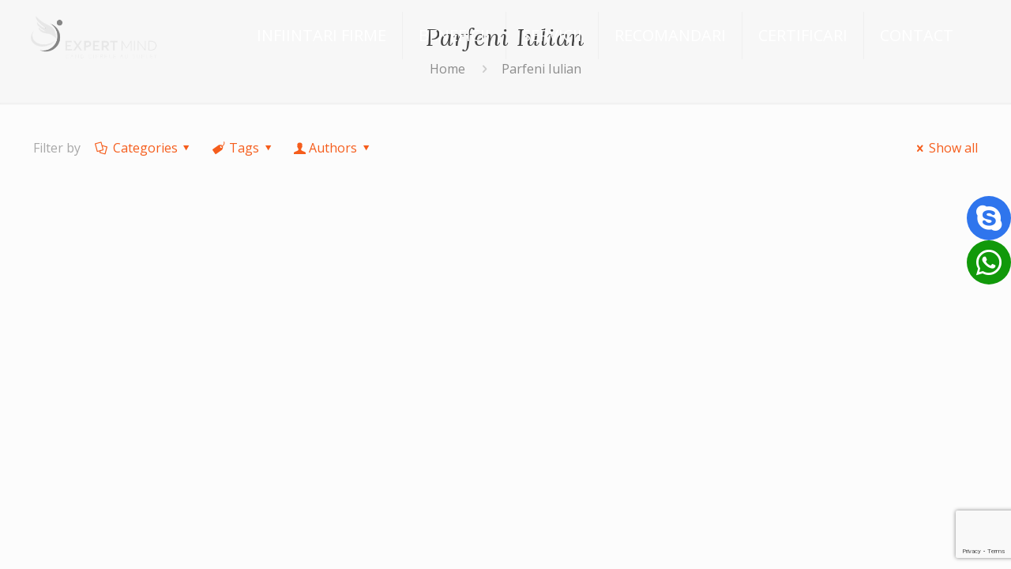

--- FILE ---
content_type: text/html; charset=utf-8
request_url: https://www.google.com/recaptcha/api2/anchor?ar=1&k=6LcAhIMaAAAAAK1hl8D70PHxD5oIMbY8x9nfMM76&co=aHR0cHM6Ly9pbmZpaW50YXJpZmlybWVpYXNpLm1kOjQ0Mw..&hl=en&v=PoyoqOPhxBO7pBk68S4YbpHZ&size=invisible&anchor-ms=20000&execute-ms=30000&cb=n2rrzc4j17ba
body_size: 48797
content:
<!DOCTYPE HTML><html dir="ltr" lang="en"><head><meta http-equiv="Content-Type" content="text/html; charset=UTF-8">
<meta http-equiv="X-UA-Compatible" content="IE=edge">
<title>reCAPTCHA</title>
<style type="text/css">
/* cyrillic-ext */
@font-face {
  font-family: 'Roboto';
  font-style: normal;
  font-weight: 400;
  font-stretch: 100%;
  src: url(//fonts.gstatic.com/s/roboto/v48/KFO7CnqEu92Fr1ME7kSn66aGLdTylUAMa3GUBHMdazTgWw.woff2) format('woff2');
  unicode-range: U+0460-052F, U+1C80-1C8A, U+20B4, U+2DE0-2DFF, U+A640-A69F, U+FE2E-FE2F;
}
/* cyrillic */
@font-face {
  font-family: 'Roboto';
  font-style: normal;
  font-weight: 400;
  font-stretch: 100%;
  src: url(//fonts.gstatic.com/s/roboto/v48/KFO7CnqEu92Fr1ME7kSn66aGLdTylUAMa3iUBHMdazTgWw.woff2) format('woff2');
  unicode-range: U+0301, U+0400-045F, U+0490-0491, U+04B0-04B1, U+2116;
}
/* greek-ext */
@font-face {
  font-family: 'Roboto';
  font-style: normal;
  font-weight: 400;
  font-stretch: 100%;
  src: url(//fonts.gstatic.com/s/roboto/v48/KFO7CnqEu92Fr1ME7kSn66aGLdTylUAMa3CUBHMdazTgWw.woff2) format('woff2');
  unicode-range: U+1F00-1FFF;
}
/* greek */
@font-face {
  font-family: 'Roboto';
  font-style: normal;
  font-weight: 400;
  font-stretch: 100%;
  src: url(//fonts.gstatic.com/s/roboto/v48/KFO7CnqEu92Fr1ME7kSn66aGLdTylUAMa3-UBHMdazTgWw.woff2) format('woff2');
  unicode-range: U+0370-0377, U+037A-037F, U+0384-038A, U+038C, U+038E-03A1, U+03A3-03FF;
}
/* math */
@font-face {
  font-family: 'Roboto';
  font-style: normal;
  font-weight: 400;
  font-stretch: 100%;
  src: url(//fonts.gstatic.com/s/roboto/v48/KFO7CnqEu92Fr1ME7kSn66aGLdTylUAMawCUBHMdazTgWw.woff2) format('woff2');
  unicode-range: U+0302-0303, U+0305, U+0307-0308, U+0310, U+0312, U+0315, U+031A, U+0326-0327, U+032C, U+032F-0330, U+0332-0333, U+0338, U+033A, U+0346, U+034D, U+0391-03A1, U+03A3-03A9, U+03B1-03C9, U+03D1, U+03D5-03D6, U+03F0-03F1, U+03F4-03F5, U+2016-2017, U+2034-2038, U+203C, U+2040, U+2043, U+2047, U+2050, U+2057, U+205F, U+2070-2071, U+2074-208E, U+2090-209C, U+20D0-20DC, U+20E1, U+20E5-20EF, U+2100-2112, U+2114-2115, U+2117-2121, U+2123-214F, U+2190, U+2192, U+2194-21AE, U+21B0-21E5, U+21F1-21F2, U+21F4-2211, U+2213-2214, U+2216-22FF, U+2308-230B, U+2310, U+2319, U+231C-2321, U+2336-237A, U+237C, U+2395, U+239B-23B7, U+23D0, U+23DC-23E1, U+2474-2475, U+25AF, U+25B3, U+25B7, U+25BD, U+25C1, U+25CA, U+25CC, U+25FB, U+266D-266F, U+27C0-27FF, U+2900-2AFF, U+2B0E-2B11, U+2B30-2B4C, U+2BFE, U+3030, U+FF5B, U+FF5D, U+1D400-1D7FF, U+1EE00-1EEFF;
}
/* symbols */
@font-face {
  font-family: 'Roboto';
  font-style: normal;
  font-weight: 400;
  font-stretch: 100%;
  src: url(//fonts.gstatic.com/s/roboto/v48/KFO7CnqEu92Fr1ME7kSn66aGLdTylUAMaxKUBHMdazTgWw.woff2) format('woff2');
  unicode-range: U+0001-000C, U+000E-001F, U+007F-009F, U+20DD-20E0, U+20E2-20E4, U+2150-218F, U+2190, U+2192, U+2194-2199, U+21AF, U+21E6-21F0, U+21F3, U+2218-2219, U+2299, U+22C4-22C6, U+2300-243F, U+2440-244A, U+2460-24FF, U+25A0-27BF, U+2800-28FF, U+2921-2922, U+2981, U+29BF, U+29EB, U+2B00-2BFF, U+4DC0-4DFF, U+FFF9-FFFB, U+10140-1018E, U+10190-1019C, U+101A0, U+101D0-101FD, U+102E0-102FB, U+10E60-10E7E, U+1D2C0-1D2D3, U+1D2E0-1D37F, U+1F000-1F0FF, U+1F100-1F1AD, U+1F1E6-1F1FF, U+1F30D-1F30F, U+1F315, U+1F31C, U+1F31E, U+1F320-1F32C, U+1F336, U+1F378, U+1F37D, U+1F382, U+1F393-1F39F, U+1F3A7-1F3A8, U+1F3AC-1F3AF, U+1F3C2, U+1F3C4-1F3C6, U+1F3CA-1F3CE, U+1F3D4-1F3E0, U+1F3ED, U+1F3F1-1F3F3, U+1F3F5-1F3F7, U+1F408, U+1F415, U+1F41F, U+1F426, U+1F43F, U+1F441-1F442, U+1F444, U+1F446-1F449, U+1F44C-1F44E, U+1F453, U+1F46A, U+1F47D, U+1F4A3, U+1F4B0, U+1F4B3, U+1F4B9, U+1F4BB, U+1F4BF, U+1F4C8-1F4CB, U+1F4D6, U+1F4DA, U+1F4DF, U+1F4E3-1F4E6, U+1F4EA-1F4ED, U+1F4F7, U+1F4F9-1F4FB, U+1F4FD-1F4FE, U+1F503, U+1F507-1F50B, U+1F50D, U+1F512-1F513, U+1F53E-1F54A, U+1F54F-1F5FA, U+1F610, U+1F650-1F67F, U+1F687, U+1F68D, U+1F691, U+1F694, U+1F698, U+1F6AD, U+1F6B2, U+1F6B9-1F6BA, U+1F6BC, U+1F6C6-1F6CF, U+1F6D3-1F6D7, U+1F6E0-1F6EA, U+1F6F0-1F6F3, U+1F6F7-1F6FC, U+1F700-1F7FF, U+1F800-1F80B, U+1F810-1F847, U+1F850-1F859, U+1F860-1F887, U+1F890-1F8AD, U+1F8B0-1F8BB, U+1F8C0-1F8C1, U+1F900-1F90B, U+1F93B, U+1F946, U+1F984, U+1F996, U+1F9E9, U+1FA00-1FA6F, U+1FA70-1FA7C, U+1FA80-1FA89, U+1FA8F-1FAC6, U+1FACE-1FADC, U+1FADF-1FAE9, U+1FAF0-1FAF8, U+1FB00-1FBFF;
}
/* vietnamese */
@font-face {
  font-family: 'Roboto';
  font-style: normal;
  font-weight: 400;
  font-stretch: 100%;
  src: url(//fonts.gstatic.com/s/roboto/v48/KFO7CnqEu92Fr1ME7kSn66aGLdTylUAMa3OUBHMdazTgWw.woff2) format('woff2');
  unicode-range: U+0102-0103, U+0110-0111, U+0128-0129, U+0168-0169, U+01A0-01A1, U+01AF-01B0, U+0300-0301, U+0303-0304, U+0308-0309, U+0323, U+0329, U+1EA0-1EF9, U+20AB;
}
/* latin-ext */
@font-face {
  font-family: 'Roboto';
  font-style: normal;
  font-weight: 400;
  font-stretch: 100%;
  src: url(//fonts.gstatic.com/s/roboto/v48/KFO7CnqEu92Fr1ME7kSn66aGLdTylUAMa3KUBHMdazTgWw.woff2) format('woff2');
  unicode-range: U+0100-02BA, U+02BD-02C5, U+02C7-02CC, U+02CE-02D7, U+02DD-02FF, U+0304, U+0308, U+0329, U+1D00-1DBF, U+1E00-1E9F, U+1EF2-1EFF, U+2020, U+20A0-20AB, U+20AD-20C0, U+2113, U+2C60-2C7F, U+A720-A7FF;
}
/* latin */
@font-face {
  font-family: 'Roboto';
  font-style: normal;
  font-weight: 400;
  font-stretch: 100%;
  src: url(//fonts.gstatic.com/s/roboto/v48/KFO7CnqEu92Fr1ME7kSn66aGLdTylUAMa3yUBHMdazQ.woff2) format('woff2');
  unicode-range: U+0000-00FF, U+0131, U+0152-0153, U+02BB-02BC, U+02C6, U+02DA, U+02DC, U+0304, U+0308, U+0329, U+2000-206F, U+20AC, U+2122, U+2191, U+2193, U+2212, U+2215, U+FEFF, U+FFFD;
}
/* cyrillic-ext */
@font-face {
  font-family: 'Roboto';
  font-style: normal;
  font-weight: 500;
  font-stretch: 100%;
  src: url(//fonts.gstatic.com/s/roboto/v48/KFO7CnqEu92Fr1ME7kSn66aGLdTylUAMa3GUBHMdazTgWw.woff2) format('woff2');
  unicode-range: U+0460-052F, U+1C80-1C8A, U+20B4, U+2DE0-2DFF, U+A640-A69F, U+FE2E-FE2F;
}
/* cyrillic */
@font-face {
  font-family: 'Roboto';
  font-style: normal;
  font-weight: 500;
  font-stretch: 100%;
  src: url(//fonts.gstatic.com/s/roboto/v48/KFO7CnqEu92Fr1ME7kSn66aGLdTylUAMa3iUBHMdazTgWw.woff2) format('woff2');
  unicode-range: U+0301, U+0400-045F, U+0490-0491, U+04B0-04B1, U+2116;
}
/* greek-ext */
@font-face {
  font-family: 'Roboto';
  font-style: normal;
  font-weight: 500;
  font-stretch: 100%;
  src: url(//fonts.gstatic.com/s/roboto/v48/KFO7CnqEu92Fr1ME7kSn66aGLdTylUAMa3CUBHMdazTgWw.woff2) format('woff2');
  unicode-range: U+1F00-1FFF;
}
/* greek */
@font-face {
  font-family: 'Roboto';
  font-style: normal;
  font-weight: 500;
  font-stretch: 100%;
  src: url(//fonts.gstatic.com/s/roboto/v48/KFO7CnqEu92Fr1ME7kSn66aGLdTylUAMa3-UBHMdazTgWw.woff2) format('woff2');
  unicode-range: U+0370-0377, U+037A-037F, U+0384-038A, U+038C, U+038E-03A1, U+03A3-03FF;
}
/* math */
@font-face {
  font-family: 'Roboto';
  font-style: normal;
  font-weight: 500;
  font-stretch: 100%;
  src: url(//fonts.gstatic.com/s/roboto/v48/KFO7CnqEu92Fr1ME7kSn66aGLdTylUAMawCUBHMdazTgWw.woff2) format('woff2');
  unicode-range: U+0302-0303, U+0305, U+0307-0308, U+0310, U+0312, U+0315, U+031A, U+0326-0327, U+032C, U+032F-0330, U+0332-0333, U+0338, U+033A, U+0346, U+034D, U+0391-03A1, U+03A3-03A9, U+03B1-03C9, U+03D1, U+03D5-03D6, U+03F0-03F1, U+03F4-03F5, U+2016-2017, U+2034-2038, U+203C, U+2040, U+2043, U+2047, U+2050, U+2057, U+205F, U+2070-2071, U+2074-208E, U+2090-209C, U+20D0-20DC, U+20E1, U+20E5-20EF, U+2100-2112, U+2114-2115, U+2117-2121, U+2123-214F, U+2190, U+2192, U+2194-21AE, U+21B0-21E5, U+21F1-21F2, U+21F4-2211, U+2213-2214, U+2216-22FF, U+2308-230B, U+2310, U+2319, U+231C-2321, U+2336-237A, U+237C, U+2395, U+239B-23B7, U+23D0, U+23DC-23E1, U+2474-2475, U+25AF, U+25B3, U+25B7, U+25BD, U+25C1, U+25CA, U+25CC, U+25FB, U+266D-266F, U+27C0-27FF, U+2900-2AFF, U+2B0E-2B11, U+2B30-2B4C, U+2BFE, U+3030, U+FF5B, U+FF5D, U+1D400-1D7FF, U+1EE00-1EEFF;
}
/* symbols */
@font-face {
  font-family: 'Roboto';
  font-style: normal;
  font-weight: 500;
  font-stretch: 100%;
  src: url(//fonts.gstatic.com/s/roboto/v48/KFO7CnqEu92Fr1ME7kSn66aGLdTylUAMaxKUBHMdazTgWw.woff2) format('woff2');
  unicode-range: U+0001-000C, U+000E-001F, U+007F-009F, U+20DD-20E0, U+20E2-20E4, U+2150-218F, U+2190, U+2192, U+2194-2199, U+21AF, U+21E6-21F0, U+21F3, U+2218-2219, U+2299, U+22C4-22C6, U+2300-243F, U+2440-244A, U+2460-24FF, U+25A0-27BF, U+2800-28FF, U+2921-2922, U+2981, U+29BF, U+29EB, U+2B00-2BFF, U+4DC0-4DFF, U+FFF9-FFFB, U+10140-1018E, U+10190-1019C, U+101A0, U+101D0-101FD, U+102E0-102FB, U+10E60-10E7E, U+1D2C0-1D2D3, U+1D2E0-1D37F, U+1F000-1F0FF, U+1F100-1F1AD, U+1F1E6-1F1FF, U+1F30D-1F30F, U+1F315, U+1F31C, U+1F31E, U+1F320-1F32C, U+1F336, U+1F378, U+1F37D, U+1F382, U+1F393-1F39F, U+1F3A7-1F3A8, U+1F3AC-1F3AF, U+1F3C2, U+1F3C4-1F3C6, U+1F3CA-1F3CE, U+1F3D4-1F3E0, U+1F3ED, U+1F3F1-1F3F3, U+1F3F5-1F3F7, U+1F408, U+1F415, U+1F41F, U+1F426, U+1F43F, U+1F441-1F442, U+1F444, U+1F446-1F449, U+1F44C-1F44E, U+1F453, U+1F46A, U+1F47D, U+1F4A3, U+1F4B0, U+1F4B3, U+1F4B9, U+1F4BB, U+1F4BF, U+1F4C8-1F4CB, U+1F4D6, U+1F4DA, U+1F4DF, U+1F4E3-1F4E6, U+1F4EA-1F4ED, U+1F4F7, U+1F4F9-1F4FB, U+1F4FD-1F4FE, U+1F503, U+1F507-1F50B, U+1F50D, U+1F512-1F513, U+1F53E-1F54A, U+1F54F-1F5FA, U+1F610, U+1F650-1F67F, U+1F687, U+1F68D, U+1F691, U+1F694, U+1F698, U+1F6AD, U+1F6B2, U+1F6B9-1F6BA, U+1F6BC, U+1F6C6-1F6CF, U+1F6D3-1F6D7, U+1F6E0-1F6EA, U+1F6F0-1F6F3, U+1F6F7-1F6FC, U+1F700-1F7FF, U+1F800-1F80B, U+1F810-1F847, U+1F850-1F859, U+1F860-1F887, U+1F890-1F8AD, U+1F8B0-1F8BB, U+1F8C0-1F8C1, U+1F900-1F90B, U+1F93B, U+1F946, U+1F984, U+1F996, U+1F9E9, U+1FA00-1FA6F, U+1FA70-1FA7C, U+1FA80-1FA89, U+1FA8F-1FAC6, U+1FACE-1FADC, U+1FADF-1FAE9, U+1FAF0-1FAF8, U+1FB00-1FBFF;
}
/* vietnamese */
@font-face {
  font-family: 'Roboto';
  font-style: normal;
  font-weight: 500;
  font-stretch: 100%;
  src: url(//fonts.gstatic.com/s/roboto/v48/KFO7CnqEu92Fr1ME7kSn66aGLdTylUAMa3OUBHMdazTgWw.woff2) format('woff2');
  unicode-range: U+0102-0103, U+0110-0111, U+0128-0129, U+0168-0169, U+01A0-01A1, U+01AF-01B0, U+0300-0301, U+0303-0304, U+0308-0309, U+0323, U+0329, U+1EA0-1EF9, U+20AB;
}
/* latin-ext */
@font-face {
  font-family: 'Roboto';
  font-style: normal;
  font-weight: 500;
  font-stretch: 100%;
  src: url(//fonts.gstatic.com/s/roboto/v48/KFO7CnqEu92Fr1ME7kSn66aGLdTylUAMa3KUBHMdazTgWw.woff2) format('woff2');
  unicode-range: U+0100-02BA, U+02BD-02C5, U+02C7-02CC, U+02CE-02D7, U+02DD-02FF, U+0304, U+0308, U+0329, U+1D00-1DBF, U+1E00-1E9F, U+1EF2-1EFF, U+2020, U+20A0-20AB, U+20AD-20C0, U+2113, U+2C60-2C7F, U+A720-A7FF;
}
/* latin */
@font-face {
  font-family: 'Roboto';
  font-style: normal;
  font-weight: 500;
  font-stretch: 100%;
  src: url(//fonts.gstatic.com/s/roboto/v48/KFO7CnqEu92Fr1ME7kSn66aGLdTylUAMa3yUBHMdazQ.woff2) format('woff2');
  unicode-range: U+0000-00FF, U+0131, U+0152-0153, U+02BB-02BC, U+02C6, U+02DA, U+02DC, U+0304, U+0308, U+0329, U+2000-206F, U+20AC, U+2122, U+2191, U+2193, U+2212, U+2215, U+FEFF, U+FFFD;
}
/* cyrillic-ext */
@font-face {
  font-family: 'Roboto';
  font-style: normal;
  font-weight: 900;
  font-stretch: 100%;
  src: url(//fonts.gstatic.com/s/roboto/v48/KFO7CnqEu92Fr1ME7kSn66aGLdTylUAMa3GUBHMdazTgWw.woff2) format('woff2');
  unicode-range: U+0460-052F, U+1C80-1C8A, U+20B4, U+2DE0-2DFF, U+A640-A69F, U+FE2E-FE2F;
}
/* cyrillic */
@font-face {
  font-family: 'Roboto';
  font-style: normal;
  font-weight: 900;
  font-stretch: 100%;
  src: url(//fonts.gstatic.com/s/roboto/v48/KFO7CnqEu92Fr1ME7kSn66aGLdTylUAMa3iUBHMdazTgWw.woff2) format('woff2');
  unicode-range: U+0301, U+0400-045F, U+0490-0491, U+04B0-04B1, U+2116;
}
/* greek-ext */
@font-face {
  font-family: 'Roboto';
  font-style: normal;
  font-weight: 900;
  font-stretch: 100%;
  src: url(//fonts.gstatic.com/s/roboto/v48/KFO7CnqEu92Fr1ME7kSn66aGLdTylUAMa3CUBHMdazTgWw.woff2) format('woff2');
  unicode-range: U+1F00-1FFF;
}
/* greek */
@font-face {
  font-family: 'Roboto';
  font-style: normal;
  font-weight: 900;
  font-stretch: 100%;
  src: url(//fonts.gstatic.com/s/roboto/v48/KFO7CnqEu92Fr1ME7kSn66aGLdTylUAMa3-UBHMdazTgWw.woff2) format('woff2');
  unicode-range: U+0370-0377, U+037A-037F, U+0384-038A, U+038C, U+038E-03A1, U+03A3-03FF;
}
/* math */
@font-face {
  font-family: 'Roboto';
  font-style: normal;
  font-weight: 900;
  font-stretch: 100%;
  src: url(//fonts.gstatic.com/s/roboto/v48/KFO7CnqEu92Fr1ME7kSn66aGLdTylUAMawCUBHMdazTgWw.woff2) format('woff2');
  unicode-range: U+0302-0303, U+0305, U+0307-0308, U+0310, U+0312, U+0315, U+031A, U+0326-0327, U+032C, U+032F-0330, U+0332-0333, U+0338, U+033A, U+0346, U+034D, U+0391-03A1, U+03A3-03A9, U+03B1-03C9, U+03D1, U+03D5-03D6, U+03F0-03F1, U+03F4-03F5, U+2016-2017, U+2034-2038, U+203C, U+2040, U+2043, U+2047, U+2050, U+2057, U+205F, U+2070-2071, U+2074-208E, U+2090-209C, U+20D0-20DC, U+20E1, U+20E5-20EF, U+2100-2112, U+2114-2115, U+2117-2121, U+2123-214F, U+2190, U+2192, U+2194-21AE, U+21B0-21E5, U+21F1-21F2, U+21F4-2211, U+2213-2214, U+2216-22FF, U+2308-230B, U+2310, U+2319, U+231C-2321, U+2336-237A, U+237C, U+2395, U+239B-23B7, U+23D0, U+23DC-23E1, U+2474-2475, U+25AF, U+25B3, U+25B7, U+25BD, U+25C1, U+25CA, U+25CC, U+25FB, U+266D-266F, U+27C0-27FF, U+2900-2AFF, U+2B0E-2B11, U+2B30-2B4C, U+2BFE, U+3030, U+FF5B, U+FF5D, U+1D400-1D7FF, U+1EE00-1EEFF;
}
/* symbols */
@font-face {
  font-family: 'Roboto';
  font-style: normal;
  font-weight: 900;
  font-stretch: 100%;
  src: url(//fonts.gstatic.com/s/roboto/v48/KFO7CnqEu92Fr1ME7kSn66aGLdTylUAMaxKUBHMdazTgWw.woff2) format('woff2');
  unicode-range: U+0001-000C, U+000E-001F, U+007F-009F, U+20DD-20E0, U+20E2-20E4, U+2150-218F, U+2190, U+2192, U+2194-2199, U+21AF, U+21E6-21F0, U+21F3, U+2218-2219, U+2299, U+22C4-22C6, U+2300-243F, U+2440-244A, U+2460-24FF, U+25A0-27BF, U+2800-28FF, U+2921-2922, U+2981, U+29BF, U+29EB, U+2B00-2BFF, U+4DC0-4DFF, U+FFF9-FFFB, U+10140-1018E, U+10190-1019C, U+101A0, U+101D0-101FD, U+102E0-102FB, U+10E60-10E7E, U+1D2C0-1D2D3, U+1D2E0-1D37F, U+1F000-1F0FF, U+1F100-1F1AD, U+1F1E6-1F1FF, U+1F30D-1F30F, U+1F315, U+1F31C, U+1F31E, U+1F320-1F32C, U+1F336, U+1F378, U+1F37D, U+1F382, U+1F393-1F39F, U+1F3A7-1F3A8, U+1F3AC-1F3AF, U+1F3C2, U+1F3C4-1F3C6, U+1F3CA-1F3CE, U+1F3D4-1F3E0, U+1F3ED, U+1F3F1-1F3F3, U+1F3F5-1F3F7, U+1F408, U+1F415, U+1F41F, U+1F426, U+1F43F, U+1F441-1F442, U+1F444, U+1F446-1F449, U+1F44C-1F44E, U+1F453, U+1F46A, U+1F47D, U+1F4A3, U+1F4B0, U+1F4B3, U+1F4B9, U+1F4BB, U+1F4BF, U+1F4C8-1F4CB, U+1F4D6, U+1F4DA, U+1F4DF, U+1F4E3-1F4E6, U+1F4EA-1F4ED, U+1F4F7, U+1F4F9-1F4FB, U+1F4FD-1F4FE, U+1F503, U+1F507-1F50B, U+1F50D, U+1F512-1F513, U+1F53E-1F54A, U+1F54F-1F5FA, U+1F610, U+1F650-1F67F, U+1F687, U+1F68D, U+1F691, U+1F694, U+1F698, U+1F6AD, U+1F6B2, U+1F6B9-1F6BA, U+1F6BC, U+1F6C6-1F6CF, U+1F6D3-1F6D7, U+1F6E0-1F6EA, U+1F6F0-1F6F3, U+1F6F7-1F6FC, U+1F700-1F7FF, U+1F800-1F80B, U+1F810-1F847, U+1F850-1F859, U+1F860-1F887, U+1F890-1F8AD, U+1F8B0-1F8BB, U+1F8C0-1F8C1, U+1F900-1F90B, U+1F93B, U+1F946, U+1F984, U+1F996, U+1F9E9, U+1FA00-1FA6F, U+1FA70-1FA7C, U+1FA80-1FA89, U+1FA8F-1FAC6, U+1FACE-1FADC, U+1FADF-1FAE9, U+1FAF0-1FAF8, U+1FB00-1FBFF;
}
/* vietnamese */
@font-face {
  font-family: 'Roboto';
  font-style: normal;
  font-weight: 900;
  font-stretch: 100%;
  src: url(//fonts.gstatic.com/s/roboto/v48/KFO7CnqEu92Fr1ME7kSn66aGLdTylUAMa3OUBHMdazTgWw.woff2) format('woff2');
  unicode-range: U+0102-0103, U+0110-0111, U+0128-0129, U+0168-0169, U+01A0-01A1, U+01AF-01B0, U+0300-0301, U+0303-0304, U+0308-0309, U+0323, U+0329, U+1EA0-1EF9, U+20AB;
}
/* latin-ext */
@font-face {
  font-family: 'Roboto';
  font-style: normal;
  font-weight: 900;
  font-stretch: 100%;
  src: url(//fonts.gstatic.com/s/roboto/v48/KFO7CnqEu92Fr1ME7kSn66aGLdTylUAMa3KUBHMdazTgWw.woff2) format('woff2');
  unicode-range: U+0100-02BA, U+02BD-02C5, U+02C7-02CC, U+02CE-02D7, U+02DD-02FF, U+0304, U+0308, U+0329, U+1D00-1DBF, U+1E00-1E9F, U+1EF2-1EFF, U+2020, U+20A0-20AB, U+20AD-20C0, U+2113, U+2C60-2C7F, U+A720-A7FF;
}
/* latin */
@font-face {
  font-family: 'Roboto';
  font-style: normal;
  font-weight: 900;
  font-stretch: 100%;
  src: url(//fonts.gstatic.com/s/roboto/v48/KFO7CnqEu92Fr1ME7kSn66aGLdTylUAMa3yUBHMdazQ.woff2) format('woff2');
  unicode-range: U+0000-00FF, U+0131, U+0152-0153, U+02BB-02BC, U+02C6, U+02DA, U+02DC, U+0304, U+0308, U+0329, U+2000-206F, U+20AC, U+2122, U+2191, U+2193, U+2212, U+2215, U+FEFF, U+FFFD;
}

</style>
<link rel="stylesheet" type="text/css" href="https://www.gstatic.com/recaptcha/releases/PoyoqOPhxBO7pBk68S4YbpHZ/styles__ltr.css">
<script nonce="fv8g6TSf0dNKGECZNftE1A" type="text/javascript">window['__recaptcha_api'] = 'https://www.google.com/recaptcha/api2/';</script>
<script type="text/javascript" src="https://www.gstatic.com/recaptcha/releases/PoyoqOPhxBO7pBk68S4YbpHZ/recaptcha__en.js" nonce="fv8g6TSf0dNKGECZNftE1A">
      
    </script></head>
<body><div id="rc-anchor-alert" class="rc-anchor-alert"></div>
<input type="hidden" id="recaptcha-token" value="[base64]">
<script type="text/javascript" nonce="fv8g6TSf0dNKGECZNftE1A">
      recaptcha.anchor.Main.init("[\x22ainput\x22,[\x22bgdata\x22,\x22\x22,\[base64]/[base64]/bmV3IFpbdF0obVswXSk6Sz09Mj9uZXcgWlt0XShtWzBdLG1bMV0pOks9PTM/bmV3IFpbdF0obVswXSxtWzFdLG1bMl0pOks9PTQ/[base64]/[base64]/[base64]/[base64]/[base64]/[base64]/[base64]/[base64]/[base64]/[base64]/[base64]/[base64]/[base64]/[base64]\\u003d\\u003d\x22,\[base64]\x22,\[base64]/[base64]/Cv8O5w7Yxw6zCvMOiKi3DlDtcw7JmVcKFHW3Dny0oT0DDi8KkeEJAwqlIw79jwqc3wrF0TsKOCsOcw44iwoo6BcKPSMOFwrkyw4XDp1p7wqhNwp3DpMKAw6DCni51w5DCqcOQM8KCw6vCgMOHw7Y0dh0tDMOxdsO/Jj43wpQWN8OQwrHDvx00GQ3Cu8K2wrB1CcKQYlPDo8KEDEhFwrJrw4jDgmDClll1GArCh8KcO8KawpUhehRwFjo+b8KWw41LNsOjCcKZSxtEw67Dm8KiwqgYFFnCoA/Cr8KQDCFxTcKwCRXCslHCrWlWdSE5w5fCucK5wpnCl1fDpMOlwrUCPcKxw5nCvljClMKib8KZw48jMsKDwr/[base64]/DgcO7Zg/CmVLDr8O5w67Cm33DtsKRwqpgwoZgwok+woNjXcO4V1LCoMOLSXdKJMKfw6BwcF04w6oGwoDDqUNnc8O/[base64]/KMKuwpjCphbCvMKhw5HCmcKpKV/Cs8Ovw6w2w6Fiw5AJw5Ytw47DsV/CuMK8w5HDqcKTw6vDt8O4w4E2worDiyXDuF4+wrHDqBnCpsO0Kil5eDHDtWbColciJ1pQw5rDhMKSw73DgsKxGMO3NCQGw7NRw6djw5nDmcK9w5t9OcOfdW8ga8Ksw4MZw4gNWB14w50TfMOEw50pwqbDqMO3w7EDwrDDmsORUsO6ecKdbcKew7/DscKNwoYzYTk4dRQKVsOLw7rDk8KWwqbCnsKkw71wwr8LKUADbxzCsyd+w7YdOcOjwpPCqRvDmsKGcBjCisOtwp/Cm8KSOcO/[base64]/w6rCtHzCgS/DtMOWw47CpcOsdwrDlXHCnyJ3wo4Jw4dNLQ0YwrLDucKtfnB6UsOBw7B9FH4lw55zIy3CuXZqQcKZwqsswrh9CcKybMKvdjc0w4zCkT8KVgkcAcOew5kCLMKzw5LCsAI8wofCk8OZw6thw7I8wrnCqsKywrPCgMOnPUjDg8K4wqBowp91woVRwqEGYcK/VsOAw6c/w7Q2OSjCq2fCn8KBRsOSfDk+wpouZsK5VAnCjCItbcODH8KHfsKjQ8OSw6jDmsOLw43CjsKMH8O/WMOiw7bChHYWwp3DmxrDicK7YVrCqmwpDsOnYsO+woHCjzssTcKKE8O3wrFjbMOOejAjeSLCoTslwrPDi8Kbw4J7wqoRHlpJOxPCs2bDg8KWw4cLSWxwwpbDqz/[base64]/wrnDtcONHcOgU8KGwoXCg38vwqtTw7jDgcObF8OsME3DmsOEwo1hw4nDn8Oiw7XDvmI8w5XDqsOiw4ALwpDCnnZIwrNpHcOjwoXDjMKGGw3Dk8OWwqFeRsOJQ8O1wrLDv0rDqXsDwo/[base64]/EcK7woDDsgwPQRRbwo3Dr8OCwotqw4bDu2LCkDDDoHEfwqjCtUfDvzjCs1pAw60qOXt0wrPDgBPCjcONw57DvADDqMOXAsOOIcKmw4EsQn0nw4lpwq4wZS3DonvCo3DDkS3CmjbCp8OlNsObwogYwpTCjh3Dk8KCwrUuwr/[base64]/[base64]/[base64]/[base64]/[base64]/w6svwqVmPcKOMyHDrCQOwr/Cg8O/worCrwXCtWA0bcKcVcKEAsODZ8KMAFDCiDACOmpuemLDoyxWwpXCiMK3aMKRw48kdcOrA8KhK8K9XkVtWRhkNjDCsXMNwrl8w5jDgEcrf8KGw7/DgMOnCMKYw5JzBW9NFcO4wovCljbDoirDjsOCI1dpwoYVwoF1VcKQcTzCqsOew7fCgwnCvF4+w6/DqEfDgQbCg0ZXwqHDrcK7w7sgw4dWb8KmL0zCjcKsJsOIwoLDrx8+woDDo8KeCT85YcOvHVwKE8OFOlPChMKxwp/Dmjh9Dzhdw4/CvsObwpdowr/DvUXCtjZKw5rCmyMUwp0jSgULb3jCjMKswo3CisK8w7k9PhXCsjlywrZvKMKhMcK7wp7CvgwKbhjCmH/Duls8w4sew6HDvgl4Ul1MLcK3w5hewp9awpw6w5zDkw/CoBfCpMKXwqLDkDQCZsKdwr3DujsOPcOtw6PDhMK3w7XCsVbCs2IHT8OhOsO0Z8KDwoXCjMKgBxkrw6fCjMOJJX0tK8OCAwnCpDsAwq5SAmFWSsO8SB3DoEHCt8OGMsOeUSTCoXAKScKeUsKAwovCsHIvUcOjwpzCp8KKwqjDjSd/[base64]/HX13wot1w75vw6JYOxMEJkbDuXbDj8OzLgdGw4rCl8Oow7PCuAh8wpNrwq/Dkk/[base64]/[base64]/DoG1cw7bDusK4wqBVP8OcfQXCtcOvdzPCuGF7BMOQYsONw5HDgcK3WcOdA8OpHVJMwpDCrMOMwpPDucKICzbDgMObwo95AcKlwqXDmMKsw54LDTXCqcK8NCIHDxXDksOJw7/[base64]/[base64]/Cv8OoaGnCosKww5HCoyPCn8K4wrxcZg7CsXfCo18jwocCVsOXS8OowqY5SRc0EcKRwoNgf8KAaRXCnAXDjgF7LXUvOcK8wrtgJMK7wrt6w6hzwr/Cgg5HwqJ5BS7CkMORLcOICg7CohltPhDCqmrChsO9SsOyMj0qQHTDucOjwqzDrjrCqTMNwqrDuQfCqcKPw6TDm8OdEcOQw6jDlsK/UCIkIsKVw7rDlUV/w73Dqh7CsMK3NQPDsFdOCkMcw5/DqE7DkcKpwrbDrExJw5Qpw4t/woUsUnrCkzrDgcKxwpzDl8KFf8O5W35ePQbDnMKNQhHDn3tVwqbCrFtkw60cFHRnVCt9wrLCjsOTPRcEwpHCkXFuw5QbwrjCrMONZArDs8KMwoTCq0TCiRlXw6vCusKCBMKvwrzCv8O6w7BUwrp6CcKcVsKZecKXw5jCusKPw6PCmlHCqWvCr8O9VsKcwq3CscKddsK/wrklR2HCvC/CnzZRwqvCpkxZwpzDr8KUM8O0JcKQEzfDnTfDjMOZOsKIwolpw6vDtMKewqLDm0gUJMOdU2zCr1HDjHzCnETCuXoNwoY1I8Kfw6rCm8KawqpAR1nCmV4bPlTDmsOzXcK9ezVGw5YKXsO8bsOMwonClsOKCRHDiMKQworDs3U/wr7CpsOzTMODV8KdGT3CpMKsNMO2WTEuw6c9wp7Ck8OzA8OBO8OlwoXChmHCgwwcw6jDgkXDhWd4w4nClSwAw6sIc2IEw7AKw6VNXkLDmxPCncKPw4fCkl7CmcKhHsOABnRPHMOVPMOewr7DqHzCg8OxZsKoNGPDh8KHwpjCqsKVEBTCksOIU8K/wpNIwqDDnMOpwrvCi8OWbxTCqXHCqMKFw7U2wq3CtsKUHjw9AHUWw6nColRgEC/[base64]/[base64]/A0jCkcKrwpNLdMKjwrAZwrggBsOsbjAHD8OFw5NFEH0mwpE/[base64]/Dt8KLHMKVwo/[base64]/ChMONwrIBw4t9H8KnFcKXV8O0bcOfw4vDi8O+w5vCpkAew5kgGHxmVjlFLMK4esKtAcK/Y8OTciQBwqsfwoLDtsKgO8O6WsOjwoJKOMOqw7s6w6PCusOswrlIw4k/[base64]/DtU/[base64]/DrMOqw4DCicKDCjs4wpQ6TxRvw7XCqUVjwpF2w5zDusKNwqYUYHMNNcK8w5FUwrAuZQtRQMO2w7g9S3cQOB3CkzfCkA4Vw4DCrH7DicOXI2hWasKRwp/DuzrDplkGEkfDrcO0wr1Lw6F6I8Olw4PDuMK5w7HDgMOowpXDusO+f8OTw4jCnQnCjMOUwp8RUMO1FnVxw7/CjMOjworDmRvDkEINwqbDnExGw6FiwrjCvMOsEyXCmcOLw7B/[base64]/w4M4BhnCoMKswq5hKwNpwpUiUMKtVybCqDgYw7/Dqy3ClTRnVEdQAGPCt1Q0wqnDtMO5Jyx+I8KFwqdsSsO8w4zDu0g3Oj8cFMOvMsKpwpvDocOpwo4qw5fDrxfDusK3wqojwpdewrYeX0TDsFAww6XCmm7DocKYSMOnwp4xwqXDuMKEfsOcP8KowoUyJxbCvBouL8KOVcKEQsKZwo9TCH3CrsK/RsKJw5zCpMOdwrEyeC1bw63DicKHOsOBw5Y2TXTCo1/Ci8KEAMOVGnsaw4fDnsKpw7glZMOewoVZacOqw5d+LcKnw55PRMKfeBdowrJbw6XCmMKCwp/Cv8KvacOdwpvCoQxEw7fCqzDCvMKIVcKMM8Olwr88CcO6KsKmw6sKCMO+wqPDrMK4Hhk5wqlyHMOQwrFGw4hZw6jDkhzCrCrCpMKRwrfCucKIwpfDm3zClMKPw7zCvsOlaMOme1cfAm5WLkTDpGA7w6nCj3/Cv8OVVBYWasKjSg3DtzPCmXvDjsKECsKXUSHDrMKqOC/CgMOEPMOaZUHCjFvDpB7DjE1ob8Khwpp6w7nCvcOpw4vCmAjClk1vTT9iOEh4DMKrEzxSw4nDqsKzLDwHLsO2NTxkwpbDqsOewplLw47Dhl7CqD/Ch8KvMGbDrHIFD2RxelA7w59Xwo/CtWTClMK2w63Crg1SwpPCoG1Uwq3DiTJ8KzzCqjnDnMO9w7s0w5nCjcOkw7nCvsKsw41gTQQfP8KTHV8zw4/[base64]/[base64]/[base64]/I8O5cHcjw58IKcOvw4PCk3cRVsKTVMOkJsKAw7kUwq0QwrDDq8Obw7LCnS08ZGrCvsK0w4cIw7wuGz7DvzzDrcObKCjDq8KFwrPCn8Kiw6zDjQ8OeEc4w4l/[base64]/wp7CkMObw7VrF0/[base64]/wqDCjsKFwqzCncOPwpDCm8K6csOQHAAwKcK/[base64]/CnEPCmFhhw6Yzwo8lKMKjLcKUZgDDpUI/b8KiwpPCjMKUw5PDucKsw6HDrRPDsnjCrMKwwpnCpcKhw4jDgnXDpcK7SMOcN0HCisOEwrHDv8Kaw6rDhcOdw646ZcKjwp9BYTB5woIDwqotMcKEwrrCqkrDt8KLwpXCmsOqFk9qwrwdwqfCl8KcwqM9S8KIHEHDqcOUwr3CssOHw5LCiCXCgjbCkcO2w7fDh8KUwq0/wq1EHsORwqQxwohOa8OHwqMMeMKpw55aNcKHw7Zow7ZnwpLCi1/[base64]/DrcKqwoQiGRdQw4oQCMOva8KfIUkTKTfCn3fCosKuA8O4IsOxYWvClcKcesOaYGLCtAvCucKqLcKPwqLCtWFRazYxwoPDiMKvw4jDr8O4w7DCtMKQWggww4/Dn3jDhsOPwrUoSnLCgMKXTzw7wq3DvMK7w6M3w7/Cr24ow5MPwox1aUfClx0Mw6nDqsOAMMKhw5RkDCVWECPDh8KTSV/[base64]/VAlwwoHCiR1fw67CtjLDrsK3wq05e8O6wo96a8OnacK6w6kyw6rDqMKjWxHChMKhw7LDhMOcwrTDoMKpXz1HwqAuSiTDsMKzw6TCv8K2w7fDmcOuwqvCpHDDoXhFw6/DssKAG1ZBag3Ckg1pwrrCtsK0wqnDjHLCo8KVw4ZAw57CqMKSwoNRfMOsw5vCrXjCgWvDkVpJLSbCuTZgdyQiw6Jta8ORBxIheyPDrsOtw7l2w7sHw57DpT7DrGbDq8K3woPCssKuwqsiD8OvXMOSKkxyDcK5w7vCl2NGNUzDmMKEQ1fCiMKMwrALw5PCqQnChijCsk/[base64]/Y1JFLMOkw6HCgcK+LMKPJihtW37Cuzk3cjTCiMKOwo/CuHbDgHzDtcKJwr3CpyDDmTLCpcOMRMKwZcOdwp/Cj8K4LMKwa8Ofw5XChhDCgUbCh2Q4w4zDjcOPLglAwpHDjxgvw4www6xwwo1xC30fwoENw59DTyFUVRjDnXbDr8OIbSVFw7UDBivDrGp8fMKCF8Ksw5rCri/ChcKfwq3CnMOlRcOmQRnCoSpiw4PDu3XDvcO8w683wpHDt8KTHB3DrT4xwoLCvn9dIyDDhsOJw5onw5PCgkNGLcKkw7h0wpfDlsK6w6jDm19Vw6zCqcKdw79zwrJeX8O/[base64]/OMORwokrw63ChcOfNRZ4wp3CsF3CrxvDk2bCs1syUcO/[base64]/[base64]/CnQwfw7DCtTYAwpXCn8KAwrMFw7pwLG3Cs8K/wrMZNnQqcMKgwrrDssKBfMOFAcK7wrM/[base64]/[base64]/D8KNwpDDsFLDpMO3PVjDu0HCqi3DjHDDqcOgw750w6jCgirDhEAbwrtcwoRwe8OaY8OEw5wvwoNgwpHDjHbDo39Iw4fDh33DiQ/DsDlfwpjDm8KWwqEEexnCogvDpsOFwoM2w5XDosOOwojCgWjDvMOowrDDssKyw7pSMEPDtm3DiF0fT07DinoIw6siw6PCtHTCuG7Ck8KKw5PDvCoNw4nCtMKKw49iTMORwrUTKU7DmhwoRcKYwq0Tw6/[base64]/CtBBjFMKYf8K4wpVxw7kfOcO9YSsSI1fCiAzDisOSwp/Dg0NHw5zCkF/DncK8IhLClMOmCMOhw5Y/[base64]/DtXshwqzCv8KuwpRMworDhQJ3cxXDqMOaw4l7E8OkwqvDpnDDnMOfQDTCjlFhwo/Ch8KXwoEpwro0MMKVC05dfsKWwqIDRsKdScOhworCnsOzw73DnhxLNMKtasKmeDfCn3tTwq0OwosLbMOawpDCpgrCgkx6VcKtYcK5wphFSnNAPHozT8OEwpLDkCXDv8KGwqjCrwwuJjQ6ZxN6w7gIw5rDrlZyw47DjQzCqVfDgcO2AMO2OsK/wqRaRXnCmsK0JVvCg8KCwqPDq03DtEMmw7PCuwsUw4XDh17CiMKVw7wCwozClsOVw4BHw4BTwocKwrQHLcKuV8OeEHDCosOkFWhTecKNw6xxw57DrTjDrRVmw4LDuMOswplmBcKvDHvDs8ORNMO6QgjCjGHDusKzcyhvIhbDvcObSWHCscOUwrjDvgfCs1/[base64]/DhnzCgsKGaFMVLcKBwrHDmgzDng/DhMONwoPCocOfw48Vw69GXFHDqn7CsmDDuDXDmAvCr8OcIsKwdcKpw57DpkU7T3LChcOuwqF8w4ddfn3Ck0E5Dy5hw5hHMwJHw4gCw5/[base64]/DlF7CvSLDmCPDlUkQwrrDgxTDj8KkCj0QMcK0wplGw7MGw4DDjTs4w7VgKcKBcB7CjMK9D8ObR2XCjhHDqxQCGGk8O8OeOMOmw7AGw5x7IsOiwqDDp0YtH3LDn8KUwo97IsOsP1DDh8OLwpTCu8KywqxbwqdlRGVlLl/DgizCnD3DlmfClMOye8O1CsKlOE3DvcKQcy7Cmyt2dETCosK2a8KtwrM1HGt5YMKSZcKbwpAUbcOCw4/DihhwGh3CiUJTw6xPw7LCvVLDonB6w7pzwqzCr3LCi8O5R8KkwqjCqypuwrPCrWA/VcO+V2YUwq5Ow4Y1woMDwrltNsO3JsKJCcODJ8OtbcOYwq/CqBDDo17DjMOaw5rDv8OSLH3DrBRfwp/CksOyw6rCucKZERNQwqxgw6zDvwQrL8OBw6bCuEwdwpp1wrQHacKWw77DjEcXSRZlC8ObAcOAw65lFMOQZSvDvMKoYcKMGcOrwrEkdMOKWMO2w7xpQz7CowfDmQM6w6ZhWAnDpsK5ZMKGwrk3SsKFacK5NwXCvMOMS8K5w4DChsKiPhtLwr5OwqbDsGl5wpfDvBtgw4/[base64]/CvcO8w57CgsOew7Ute8KWwoAOED3DnTTCn0/[base64]/Cpj13RsOFUj/[base64]/[base64]/DkcKBwp9/wq7DmcOjwpwHw5PCuMOyw6TCmMOscDICSC/CmcOiHcKXJx/[base64]/Cg3V5O8OIw5hswqNvw5pew6nCvcK7M8KQw5/Dg8K/USAUbwLDoWB5CsKnwoMkX1A2ZW7Dq1/DlsKxw7I/MsKfwqsJZ8OkwoTDisKEQ8KhwptpwoVrworCgmfCsQbDi8OfJMK6dsKLwojDmGVfTGwcwo3CjsO0TcOUw6ggBcO6dxrCgMKjwoPCphPCu8Kkw6fCuMOJDsO0VjhNT8KDAz4TwpEPwoHDkzcIwohKw4Y1ewjDo8KDw79mD8KvwpLDoB1MV8OXw6TDm1/CpTUvwpElwq0KXMKvWD84wpHDiMKXG1p7wrZAw5TDlWhyw5PColUAaA7DqG0CSMOqw7/DoE04EcOYWRMiKsK+bQMQw63DkMK0LhPDrcOgwqPDol4gwq7DqsOgw4Y2w6LCpMKAFcOiTRArwp7DqDjDuE1pwrbDijY/wrbDpcKpKlw+MsK3LitxKn3DmsKLIsKfw6zDvsKmbGk9w5x6RMKuC8OfMsOKWsOCNcONw7/Cq8KaKSTChxkTwp/Dq8KaQMOaw5lUw4rCv8OhJDkwVcOWw5jCu8KCEQosS8OKwo93w6PCqXTChsO8w7NdV8OVWcOHAcKpwpzCvsO8QEt8w5Auw4wPwpzCknrCscKLDMOBw6fDkCkrwr8+woVLwrQBwqfDqHrCvH/Co30Mw7rCmcOlw5rDkXLClMKmwqbDu1HDji/DohnCkcOcTRTDqCTDiMOWw4HCs8KKOMKFf8KBP8KFQsKow4rCn8O0woDClUQBDzkBEG1PdMKDBcOjw7bCssO+wodCwrTDvGIuC8KgYARyCMKeeklOw7sTwq8AMcKTSsKrC8KERMOCGcKkw5oCc2rDv8OMw7ovJcKFwqBlw4/CsUHCoMOzw6LCvMKww4zDq8K+w7gawrJwZMO6w4ZPLzDCusOqDsKzwo5VwpLCq13CicKLw4jDiSLCtMKtQxc7w4zCghARVGFSejFNcTIGwovDpwZ+G8OrHMKoNTREVcKww4fCmlARXjHDkB98HicBLSDDuUbDviDCsCjCg8O/PcO6R8KUKcKFNsKvSlgCbgN5fMOlNlpYwqvCosOvX8OYwq5Sw51kw4TDoMO6w59rwrTDrjvCmsOaFsOkwoEiESQzEwPDvCowCz/[base64]/Cr1Biwp/CvsK5wr5mShXCoMO5XcK4w7HCpl3DtTM/woYgwogZw5J9CwPCl3ZVwqLCh8K3QsKkGXDCucKmwoo3w5LDnXdnwrkoYQ7CnzfDgxpIwr5Cwqp6woIETHzClcKvw7QvTxFSWX82W3ZNQMObeyQsw5NBw4/CqcOVwrhAH3Fyw4UEBSh9woTDvMO2DGLCtH1DPMKtT21Wf8Oaw5XDmsO7wogDEsKbSV09RMOeecOCw5s7UMKLF2XCrcKcw6fDj8OjO8OXTi7DnsO1w6rCryDDj8Kxw7Niw6dQwr3DisOVw6kWKXUsZMKGw6s+w5/CkxAtw6oOdcOUw4cEwooLHsOqV8K+w5LCo8KefsORw7Mqw7TDnMO+Jw8zbMK/EAnDjMOXw5xIwp17wpdCw63Dk8O1WsKaw77CmMKxwqoaM2XDkMOcw63Cq8KLEiBtw4bDlMKVK3LCs8Ohw5/Dg8Okw4jCqcO2w6E/w4bCicKvRsOrYsOUNw3Dk3HCj8KlRCTCksO0wpXDocOPMEwBG1cAw7llwolPw5BnwqlKBm/CrG3DjB/CgmRpc8OsHCoTwoEpw5nDsTHCqsOQwoxuTcOpYQLDvxfCtMKzeXHCu0DCmxU0R8O4f1EGG3fDvMOlwpxJwqkwf8OMw7HCoGPDrMO+w44AwrfCkkfCpTUlQk/[base64]/CucKNw4HDosKRIMKUV2M/[base64]/DthANFMO7FMOgVMKhUSkeZQsww4vDuHAgwoUqAsOnw4XCk8OMw6luw71/wovCn8O8O8OPw6hldiTDg8OwJcOEwrscw5Jew6bDrcOywoszwqXDv8KRw4VKw4jDu8KfwonCkcKhw5tiInrCkMO6WcOLwrLDqQdbwrDDgH5Gw5w5w4U2CMK8w48ew5JywqzCiCoHw5XCqsO9NiXCoS0sbB0Ww5MMMMKmDFcBwpwfwrvDmMO7EsOBRsKgZEPDlcK0RW/Cr8K4ZCkgM8O2wo3DlBrDnEMBFcK3dH/[base64]/CuMKlbSbDh8OnwrwMw608w6bCvXQxa8KQTmhXahvCh8K7LzUYwrLDtMKfEMOUw5HCgh4xPcOrPcK7wqnDj1UMVSvCkCZkOcO7CcKQw691CzbCjcO8OAZpGyR9RzJpOcOHHTrDph/DtHsvwrjDilh5w4JAwoHDkGbDjA9cC2rDgMO3WyTDoWcBw47CgAHDmsO/asOsbgJlw4HChlXCjU5Hw6bCgMOVM8KSK8OMwpPDusOXU2d4HF7CgsO4AW7DncKlNcKXfcKYby7CvlJVwpfDhizCgQLCoTEAw7bCkMKCwqrDvB1dBMO/wq86IRpcw5ltw4x3GsOOw450wosmLyx0wr5KdMKVw5PDncOCw4grKMOWw67ClsOfwrQQAjvCt8O5TMK+bC3DrwcHwrXDlyzCuQR+w5bCkcKELsKqBy/[base64]/DlMKrwq9eDmYECcKXFcOOCRd1bFDChU3DgT0AwpTCk8KEwoN4CAvClXUBNsKPw4HDrBDCn2nDmcKlfMKKwpwnMsKRJFpxw6owOMOpKUNqwpLDv3AQdWZawq/DlkI8wpogw6kEPn4OVcKtw5V8w4RgccOww4FbHMKNB8KhFAbDq8OQRTNTw7vCocOnYScuDivDu8OPw7llET4Ywokbw6zDgcO8RcOyw5ZvwpTDilrDisKwwr3Dr8OxRsOtAsOgw5/DnMKvFcKgNcKNw7fDmXrDvDrDsFxrTgvDmcOyw6rDiDTCtMKPw5EGw6XCjlcLw5vDphEwf8K4dVHDuV3DijjDlD7Ck8K/w7cjYMK4Z8O9FcKSPMOewqfCl8KVw5Znw4V6w4VGU2PDnXfDm8KJZ8OXw4wKw6LDrF/DjMOfImw2I8OBJsKzIFzCpcOPM2QONMO7wphbEkzCn1RHwpwpK8KxP1Qmw4/DjkrDpcOKwp10O8OLwqzCnlkTw5x0dsORBhDCvFrDgVMtTR/DsMOwwrnDiRgsW2AcGcK1wr0NwpcTw7nDpEkYOB3CogTDscK2axHDsMOhwpIrw5cCwqptw5offMKIN1xRXMK/wpnCq01Bw7nDvsKzw6J1LMKQe8O5w5gCw77CrFDCtcOxw4TDnsOxw4xew4/DrcOiShVDwozCssOCw6BvDMOeEnoWwp8kMWLDgsOXwpMAfsOoKSxJw4LDvnUmZzBYAsO/[base64]/DosOUwprDrcO/[base64]/CkzBww5ElacOywqrDg8OlKsOawq3CiMKgG1PCrEzCvDTCgkzDgAYew54tYcOQacK8w6wCJcK0wq/ChcKmw6sZLV3Do8OVNmFJNMOLW8K+ZQfCokHCsMO7w4hfORHCliRwwqglSMOIchotwqDCsMOML8O1wpfClh4HF8KQAXFAfsOsVy7Do8OETC/DusKjwpNvUMOAw4bDn8O/OlElYzvDv3Y7eMK6dTXClsKIwpDCi8OMHMKxw4ZwTsK4U8KVdXYUHBzDhAtCw5MnwpzDicOrLsOfdMOzVHd0Xj7CnyIlwo7CmHLDqwVhVV8Xw7V8RMKfwpZYQSjCocODQ8KUVMOaL8KzYFkCQFPDo2zDhcOpY8KCX8Kqw6/CmzLCtMKNTAwzCQzCp8KEfgQiZGpPA8OCwprDlQnCnGbDohAyw5R/wrvCmV7CknNPIsO9w5zDjRjDp8Kkb27ChHhGw6vDpcO/wpc6wos6QsK8wqzDssOteWppbW7CtQEWw48EwqRzQsKLw4nCrcKLw6YKw59zegQcFF3Cg8KxfgfDp8OdAsKXDC3DnMKiw67CrMKJBsODwrlZRBguw7bDvsOSAHvCmcOWw6LDlsOswpIcHsKcRnsJP3hNUcOIfMOTNMOfXGXDtjTCucO8wr51TyvClMOdw6/[base64]/CgMOQEGTDgHUswrvCpiwXHmgtFcKLe8K3Q0AGw4HDonprw57CgzFEBMOXaRfDoMO/wpQAwqVLwow1w4HCs8KrwoXDnXfCsE5Lw7FXUMOrT2rDt8OzF8KxFFPDqlo5w4nDjnLCn8OQw6XCv0RSFhDCucKhw45wV8Kwwodcwp/DgzzDnzESw7UYw4MOwoXDjg5Aw5EgNMKufS1gbnXCh8OtPzDDucKiwpx+w5ZRw5nCkcOvw7MycsObwrwiUh/DpMKfw68YwpI7KsOmwqt9PsKJwpPCrG7DimDChcO9wpZSW0wyw6pafcK/UiUAwpoIG8KtwobDvDxkKcKiWsK6Y8KtNcO1MjXDtVrDl8KdZcKjC3Fjw5BmKH3Do8KxwpJueMKcFMKPw7/DvA/[base64]/[base64]/wrbCh8Owwr7CmmhjbmcJDgHCksK8eQnDjDRMRMORPcOpwpo0w6XDtMO5MkVlZMKbfMOQZcOew4gSwrfDocOmO8OpJMO/w5VkZhFCw6ALwqJAaj8xPlDChcKha1XDscK4wpXCu0/DgMO4wpPDnhtKUzYHwpbDlsOnV08gw5N9bAoGDiTDqi8bw5DDscO8FB8gAUwew7jCkg/ChhrCk8Kowo7Coy4QwoYzw7owcsO0w6TDmSBhwpVyW1d8w7J1J8OPKUzDvAApwqwEw5bCvQlGOwMHwow4EsODPXFcMsKkfsK/Niluw4LDuMKUwr1Vf3DCo2TDplHDhW0dCUjCrG3Dk8KyE8Kdwo0tdWsZw6oqKC7DkClnOwc2JydHLikywqdow6ZqwoUEIsK0IMOgbUnChApOPwTDqMOvwofDtcO/[base64]/DrhTCjAY5VAFicMOiw4rDuMKBUcKIwqc/F8KTO8Kjwp4vw5UWZsKgwppTw5vCjAM3fn4Uw6DDqXPDt8O3PHfCpcKowp47wpLCpFrDgENiwpMFWcKTwr4Kw44gNnTDjcKkw68Xw6XDkD/Cu1xKNGfCucOoeAwAwq0EwokpZ2HDn07Dl8KXw5B/w7/[base64]/[base64]/[base64]/Bzwpw5lKasKgw4XDgsOFwr9JAsOOPlhLwo7CuxkEUcKPwr/[base64]/DlMK3IzHClMO/w53DlcOew6MSHVRFwrbCvcO4w70aJcKRw4LDl8KGD8KPwqPCpsKkwo/CoUssHsOmwppDw5paI8KDwq3ChcKNLQ7CgMOWTgHCsMK3CDzCvsOjwonClkDCpz7CosONw55fw4vCrsOkL2jDnzLCqWfDjMOuwrjDvhfDsHQPw64jEsOlXMO8w5bDnh3DozjDiT/Dlw1fCl4RwpVDwoXClyUyQcO1AcOfw5AJV3EPwqw5QGHDiQ3DgcOMw7jDrcOXwrUgwrZ0w5ZzXcO2wqYPwojDkMKZw4ArwqvCtcK/dsO8bMOvIsOsKTsLwrQCw51fG8Oaw4ECRR/DjsKVM8KIQS7CrsO5wrTDonrCscOyw5opwos2wrIJw53CsQU9O8KDV2whGMKYw6cpL0dYw4DCngHCumZ/w5rDuRTDu3DCvhBTwqcow7/DpGN6dWbDiFLDgsKHw6lFwqBYBcOwwpfDqXXCrsKOwokGwojCkMOuw6bChH3DqMKFw6JHF8OUPHDCncORw6MkdFldwpsOFsOQw53Du2DDjMKPw5bCnE/[base64]/w7oWw6J4w7bClkApKcOmw6UGesOCwpvDnBRrw4TDjEbCnMKCdRvCrMOBYw0zw5hbw4J6w69kV8K0f8O7AEzCocO7IcKXXC05dMK/\x22],null,[\x22conf\x22,null,\x226LcAhIMaAAAAAK1hl8D70PHxD5oIMbY8x9nfMM76\x22,0,null,null,null,1,[21,125,63,73,95,87,41,43,42,83,102,105,109,121],[1017145,159],0,null,null,null,null,0,null,0,null,700,1,null,0,\[base64]/76lBhmnigkZhAoZnOKMAhk\\u003d\x22,0,0,null,null,1,null,0,0,null,null,null,0],\x22https://infiintarifirmeiasi.md:443\x22,null,[3,1,1],null,null,null,1,3600,[\x22https://www.google.com/intl/en/policies/privacy/\x22,\x22https://www.google.com/intl/en/policies/terms/\x22],\x22JABDk8BUsX+Wp9HwZR6FstMj0jm9jZzJhlwmo0VkEy4\\u003d\x22,1,0,null,1,1768734523829,0,0,[60,35],null,[134,247],\x22RC-XsEAtu_TfpRGIg\x22,null,null,null,null,null,\x220dAFcWeA6BYCPnyT37BZ8W5QwI3pQhMZZPGni1chRfX06uzIKsz1NLHYnxj-z_xUCFDYc6aSwGoIoEOcjnmLfFxX35v76uXdmGag\x22,1768817323975]");
    </script></body></html>